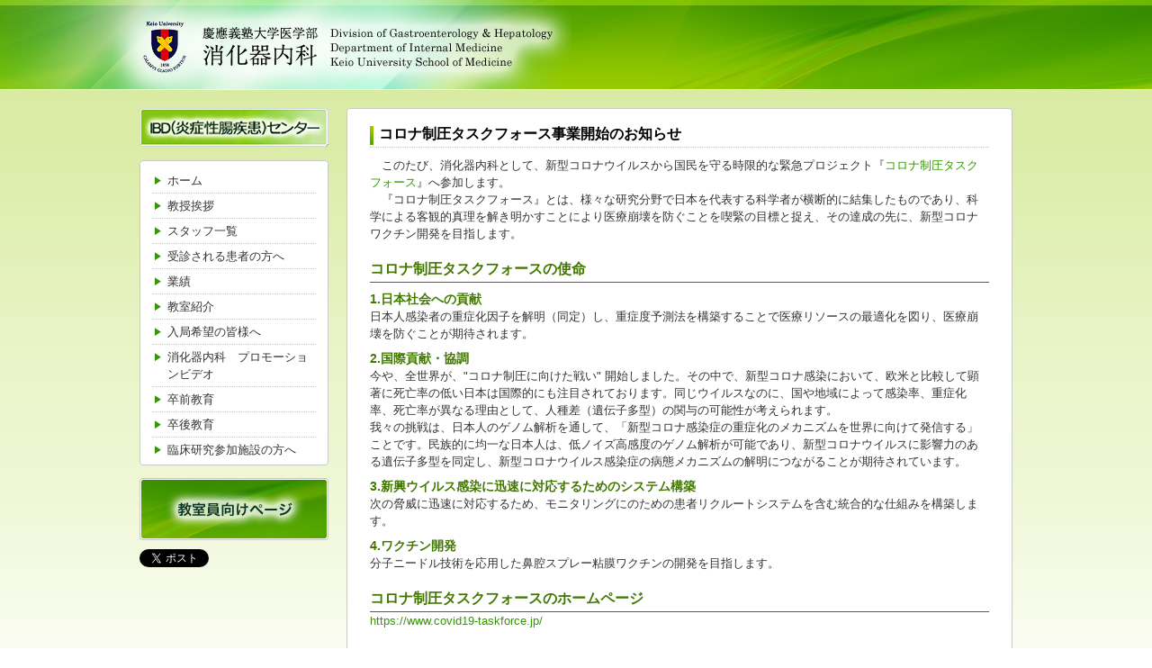

--- FILE ---
content_type: text/html
request_url: https://www.keio-med.jp/gastro/news/2020/05/000424.html
body_size: 17143
content:
<!doctype html>
<html lang="ja">
<head>
	<meta charset="UTF-8">
<title>コロナ制圧タスクフォース事業開始のお知らせ - 更新情報 - 慶應義塾大学医学部　消化器内科</title>
	<meta name="keywords" content="慶應義塾大学医学部　消化器内科">
	<meta name="description" content="慶應義塾大学医学部　消化器内科">
	<link rel="stylesheet" href="https://www.keio-med.jp/gastro/css/common.css" type="text/css">
	<link rel="stylesheet" href="https://www.keio-med.jp/gastro/css/inside.css" type="text/css">
	<link rel="stylesheet" href="https://www.keio-med.jp/gastro/css/pattern.css" type="text/css">
	<script src="https://www.keio-med.jp/gastro/js/jquery.js"></script>
	<script src="https://www.keio-med.jp/gastro/js/jquery.cookie.js"></script>
	<script src="https://www.keio-med.jp/gastro/js/script.js"></script>

<!-- メニュー -->
	<script>
	$(document).ready(function(){
		$("span#img_link").click(function() {
			$("li#img_close").toggleClass("open");
			$("ul#img_list").slideToggle(500);
		});
		$("span#file_link").click(function() {
			$("li#file_close").toggleClass("open");
			$("ul#file_list").slideToggle(500);
		});
		$("span#greeting_link").click(function() {
			$("li#greeting_close").toggleClass("open");
			$("ul#greeting_list").slideToggle(500);
		});
		$("span#promotion_link").click(function() {
			$("li#promotion_close").toggleClass("open");
			$("ul#promotion_list").slideToggle(500);
		});
		$("span#staff_link").click(function() {
			$("li#staff_close").toggleClass("open");
			$("ul#staff_list").slideToggle(500);
		});
		$("span#division_link").click(function() {
			$("li#division_close").toggleClass("open");
			$("ul#division_list").slideToggle(500);
		});
		$("span#recruit_link").click(function() {
			$("li#recruit_close").toggleClass("open");
			$("ul#recruit_list").slideToggle(500);
		});
		$("span#graduate_link").click(function() {
			$("li#graduate_close").toggleClass("open");
			$("ul#graduate_list").slideToggle(500);
		});
		$("span#practice01_link").click(function() {
			$("li#practice01_close").toggleClass("open");
			$("ul#practice01_list").slideToggle(500);
		});
		$("span#patient_link").click(function() {
			$("li#patient_close").toggleClass("open");
			$("ul#patient_list").slideToggle(500);
		});
		$("span#achievements_link").click(function() {
			$("li#achievements_close").toggleClass("open");
			$("ul#achievements_list").slideToggle(500);
		});
		$("span#pancreatitis_cohort_link").click(function() {
			$("li#pancreatitis_cohort_close").toggleClass("open");
			$("ul#pancreatitis_cohort_list").slideToggle(500);
		});
	});
	</script>







	<link rel="icon" href="https://www.keio-med.jp/gastro/favicon.ico" type="image/x-icon">
	<link rel="shortcut icon" href="https://www.keio-med.jp/gastro/favicon.ico" type="image/x-icon">
	<link rel="canonical" href="https://www.keio-med.jp/gastro/news/2020/05/000424.html">



	<script>
		(function(i,s,o,g,r,a,m){i['GoogleAnalyticsObject']=r;i[r]=i[r]||function(){
		(i[r].q=i[r].q||[]).push(arguments)},i[r].l=1*new Date();a=s.createElement(o),
		m=s.getElementsByTagName(o)[0];a.async=1;a.src=g;m.parentNode.insertBefore(a,m)
		})(window,document,'script','//www.google-analytics.com/analytics.js','ga');

		ga('create', 'UA-670102-51', 'keio-med.jp');
		ga('send', 'pageview');
	</script>
</head>
<body>
<div id="container">

	<header>
	<div id="hdr_container">
		<div id="hdr_area">
			<div id="hdr_llogo"><a href="https://www.keio-med.jp/gastro/index.html"><img src="https://www.keio-med.jp/gastro/img/cmn/hdr_logo.jpg" width="480" height="100" alt="慶應義塾大学医学部　消化器内科" title="慶應義塾大学医学部　消化器内科"></a></div>
<!--			<div id="hdr_rlink"><a href="#">交通・アクセス</a></div>-->
		</div>
	</div>
	</header>

	<div id="main_container">
		<div id="main_area">

<!-- 左ナビ --><!-- #BeginLibraryItem "/Library/menu_bar.lbi" --><nav>
			<div id="lnv_area">

<!-- IBDセンター -->
				<div id="lnv_ibd">
					<p><a href="https://www.keio-med.jp/gastro/ibd-center/index.html" target="_blank"><img src="https://www.keio-med.jp/gastro/img/cmn/lnv_ibd.gif" width="210" height="43" alt="メンバーページ"></a></p>
				</div>

				<p class="tx0 mgt"><img src="https://www.keio-med.jp/gastro/img/cmn/lnv_waku01.gif" width="210" height="4" alt="" class="vab"></p>
				<div id="lnvbox">
					<ul>
						<li class="fst"><a href="https://www.keio-med.jp/gastro/index.html">ホーム</a></li>
						

						
						<li><a href="https://www.keio-med.jp/gastro/greeting/index.html">教授挨拶</a>
						
						</li>
						
						<li><a href="https://www.keio-med.jp/gastro/staff/index.html">スタッフ一覧</a>
						
						</li>
						
<li id="patient_close"><span id="patient_link">受診される患者の方へ</span>

						<ul id="patient_list">
							
							
							
							
							<li><a href="https://www.keio-med.jp/gastro/patient/progress.html">現在進行中の治験・臨床試験.</a>
							
							
						
							
							
							
							
							<li class="fcd">
							
							
						
							
							
							<li class="bottom"><span>領域別診療内容</span>
							<ul>
							
							<li><a href="https://www.keio-med.jp/gastro/patient/uppergi.html">上部消化管疾患</a>
							
							
						
							
							
										
										
							
							
							<li><a href="https://www.keio-med.jp/gastro/patient/ibd.html">下部消化管疾患</a>
							
							
						
							
							
										
										
							
							
							<li><a href="https://www.keio-med.jp/gastro/patient/liver.html">肝疾患</a>
							
							
						
							
							
										
										
							
							
							<li><a href="https://www.keio-med.jp/gastro/patient/surgery04.html">胆・膵疾患</a>
							
							
						
							
							
										
										
							
							
							<li><a href="https://www.keio-med.jp/gastro/patient/oncology.html">消化器腫瘍</a>
							
							
						
							
							
										
										
							
							
							<li><a href="https://www.keio-med.jp/gastro/patient/endoscopy.html">消化器内視鏡</a>
							
							
						
							
							
										</ul>
							
										
							
							
							<li><a href="https://www.hosp.keio.ac.jp/annai/shinryo/gastroen/gairaihyo/" target="_blank" class="link">外来担当医一覧</a>
							
							
						
							
							
							
							
							<li><a href="https://www.hosp.keio.ac.jp/" target="_blank" class="link">慶應義塾大学病院</a>
							
							
						
						
						</ul>

						</li>
						

						
						<li id="achievements_close"><span id="achievements_link">業績</span>
							<ul id="achievements_list">
								
								<li><a href="https://www.keio-med.jp/gastro/achievements/highlight.html">Publication Highlight </a>
								<li><a href="https://www.keio-med.jp/gastro/achievements/">業績一覧 </a>
								
							</ul>
						
						</li>
						
						<li id="division_close"><span id="division_link">教室紹介</span>
							<ul id="division_list">
								
								<li><a href="https://www.keio-med.jp/gastro/division/affiliated.html">関連病院</a>
								
							</ul>
						
						</li>
						

						
						<li id="recruit_close"><span id="recruit_link">入局希望の皆様へ</span>

						<ul id="recruit_list">
							
							
							
							
							<li><a href="https://www.keio-med.jp/gastro/recruit/">教授からのメッセージ</a>
							
							
						
							
							
							
							
							<li><a href="https://www.keio-med.jp/gastro/recruit/chief.html">医局長メッセージ</a>
							
							
						
							
							
							
							
							<li><a href="https://www.keio-med.jp/gastro/recruit/resident.html">専修医プログラム</a>
							
							
						
							
							
							
							
							<li><a href="https://www.keio-med.jp/gastro/recruit/discussion.html">消化器内科座談会 </a>
							
							
						
							
							
							
							
							<li><a href="https://www.keio-med.jp/gastro/recruit/phdcourse.html">博士課程、修士課程</a>
							
							
						
							
							
							<li class="bottom"><span>領域別臨床グループ</span>
							<ul>
							
							<li><a href="https://www.keio-med.jp/gastro/recruit/group01.html">上部消化管班</a>
							
							
						
							
							
										
										
							
							
							<li><a href="https://www.keio-med.jp/gastro/recruit/group02.html">下部消化管班</a>
							
							
						
							
							
										
										
							
							
							<li><a href="https://www.keio-med.jp/gastro/recruit/group03.html">肝臓班</a>
							
							
						
							
							
										
										
							
							
							<li><a href="https://www.keio-med.jp/gastro/recruit/group04.html">胆・膵班</a>
							
							
						
							
							
										
										
							
							
							<li><a href="https://www.keio-med.jp/gastro/recruit/group05.html">消化器腫瘍班</a>
							
							
						
							
							
										
										
							
							
							<li><a href="https://www.keio-med.jp/gastro/recruit/group06.html">内視鏡班</a>
							
							
						
							
							
										</ul>
										
							<li class="bottom"><span>研究グループ</span>
							<ul>
							
							<li><a href="https://www.keio-med.jp/gastro/recruit/unit01.html">再生ユニット</a>
							
							
						
							
							
										
										
							
							
							<li><a href="https://www.keio-med.jp/gastro/recruit/unit02.html">免疫グループ</a>
							
							
						
							
							
										
										
							
							
							<li><a href="https://www.keio-med.jp/gastro/recruit/unit03.html">腫瘍ユニット</a>
							
							
						
							
							
										
										
							
							
							<li><a href="https://www.keio-med.jp/gastro/recruit/unit04.html">機能グループ</a>
							
							
						
							
							
										</ul>
							
										
							
							
							<li><a href="https://www.keio-med.jp/gastro/recruit/faq.html">よくある質問</a>
							
							
						
							
							
							
							
							<li><a href="https://www.keio-med.jp/gastro/recruit/schedule.html">説明会予定</a>
							
							
						
							
							
							
							
							<li><a href="https://www.keio-med.jp/gastro/recruit/inquiry.html">お問い合わせ</a>
							
							
						
						
						</ul>
							
<li><a href="https://www.keio-med.jp/gastro/promotion/index.html">消化器内科　プロモーションビデオ</a>
						
						</li>
						</li>
						

						
						<li id="graduate_close"><span id="graduate_link">卒前教育</span>
							<ul id="graduate_list">
								
								<li><a href="https://www.keio-med.jp/gastro/graduate/post-1.html">消化器内科における卒前教育</a>
								
							</ul>
						
						</li>
						

						
						<li id="practice01_close"><span id="practice01_link">卒後教育</span>
							<ul id="practice01_list">
								
								<li><a href="https://www.keio-med.jp/gastro/practice01/post-2.html">消化器内科における研修医・専修医教育</a>
								
							</ul>
						
						</li>
						

						
						
						

						
						<li id="pancreatitis_cohort_close"><span id="pancreatitis_cohort_link">臨床研究参加施設の方へ</span>
							<ul id="pancreatitis_cohort_list">
								
								<li><a href="https://www.keio-med.jp/gastro/pancreatitis-cohort/post-5.html">急性膵炎の前向き多施設観察研究</a>
								
								<li><a href="https://www.keio-med.jp/gastro/pancreatitis-cohort/post-6.html">軽症膵炎に対する早期低脂肪固形食による介入：多施設ランダム化比較試験</a>
							</ul>
						
						</li>
						

					</ul>
				</div>
				<img src="https://www.keio-med.jp/gastro/img/cmn/lnv_waku02.gif" width="210" height="4" alt="" class="vat"><br>

<!-- メンバーページ -->
				<div id="lnv_members">
					<p><a href="https://www.keio-med.jp/gastro/members/index.html"><img src="https://www.keio-med.jp/gastro/img/cmn/lnv_member.gif" width="210" height="69" alt="メンバーページ"></a></p>
				</div>

<!-- snsボタン -->
				<div id="lnv_sns">
					<div class="button">
						<a href="https://twitter.com/share" class="twitter-share-button" data-url="https://www.keio-med.jp/gastro/" data-lang="ja">ツイート</a>
						<script>!function(d,s,id){var js,fjs=d.getElementsByTagName(s)[0],p=/^https:/.test(d.location)?'https':'https';if(!d.getElementById(id)){js=d.createElement(s);js.id=id;js.src=p+'://platform.twitter.com/widgets.js';fjs.parentNode.insertBefore(js,fjs);}}(document, 'script', 'twitter-wjs');</script>
					</div>
					<div class="button">
						<div class="fb-like" data-href="https://www.keio-med.jp/gastro/" data-width="120" data-layout="button_count" data-show-faces="false" data-send="false"></div>
					</div>
					<div class="button">
						<div class="g-plusone" data-size="medium"></div>
					</div>
					<div class="clb"><img src="https://www.keio-med.jp/gastro/img/cmn/img_space.gif" width="1" height="1" alt=""></div>
				</div>
<!-- /snsボタン -->

			</div><!-- /lnav_area -->
			</nav>

<!-- /左ナビ -->
<!-- #EndLibraryItem --><!-- 右側 -->
			<article>
			<div id="content_container">

				

				<p class="tx0"><img src="https://www.keio-med.jp/gastro/img/cmn/main_waku01.gif" width="740" height="4" alt="" class="vab"></p>
				<div id="content_area">
					<h1 class="mgb">コロナ制圧タスクフォース事業開始のお知らせ</h1>
<!-- 本文 -->
					<p>　このたび、消化器内科として、新型コロナウイルスから国民を守る時限的な緊急プロジェクト『<a href="https://www.covid19-taskforce.jp/">コロナ制圧タスクフォース</a>』へ参加します。<br />
　『コロナ制圧タスクフォース』とは、様々な研究分野で日本を代表する科学者が横断的に結集したものであり、科学による客観的真理を解き明かすことにより医療崩壊を防ぐことを喫緊の目標と捉え、その達成の先に、新型コロナワクチン開発を目指します。<br></p>

<h2>コロナ制圧タスクフォースの使命</h2>
<p class="mgt">
<h3>1.日本社会への貢献</h3>
<p>日本人感染者の重症化因子を解明（同定）し、重症度予測法を構築することで医療リソースの最適化を図り、医療崩壊を防ぐことが期待されます。</p>
<h3>2.国際貢献・協調</h3>
<p>今や、全世界が、"コロナ制圧に向けた戦い" 開始しました。その中で、新型コロナ感染において、欧米と比較して顕著に死亡率の低い日本は国際的にも注目されております。同じウイルスなのに、国や地域によって感染率、重症化率、死亡率が異なる理由として、人種差（遺伝子多型）の関与の可能性が考えられます。<br>
我々の挑戦は、日本人のゲノム解析を通して、「新型コロナ感染症の重症化のメカニズムを世界に向けて発信する」ことです。民族的に均一な日本人は、低ノイズ高感度のゲノム解析が可能であり、新型コロナウイルスに影響力のある遺伝子多型を同定し、新型コロナウイルス感染症の病態メカニズムの解明につながることが期待されています。</p>
<h3>3.新興ウイルス感染に迅速に対応するためのシステム構築</h3>
<p>次の脅威に迅速に対応するため、モニタリングにのための患者リクルートシステムを含む統合的な仕組みを構築します。</p>
<h3>4.ワクチン開発</h3>
<p>分子ニードル技術を応用した鼻腔スプレー粘膜ワクチンの開発を目指します。</p>

<h2>コロナ制圧タスクフォースのホームページ</h2>
<p>
<a href="https://www.covid19-taskforce.jp/">https://www.covid19-taskforce.jp/</a>

<p><br />
（文責：金井隆典）<br />
</p>
<!-- /本文 -->
				</div><!-- content_area -->
				<img src="https://www.keio-med.jp/gastro/img/cmn/main_waku02.gif" width="740" height="4" alt="" class="vat"><br>

				<div id="toplink">
					<a href="#container">このページのトップへ</a>
				</div>

			</div><!-- content_container -->
			</article>
<!-- /右側 -->

		</div><!-- /main_area -->
	</div><!-- /main_container -->

	<footer>
	<div id="ftr_container">
		<nav>
		<div id="ftr_area">
			<ul>
				<li class="fst"><a href="https://www.keio-med.jp/" target="_blank">慶應義塾大学医学部内科科学教室ホームページ</a></li>
				<li><a href="https://www.hosp.keio.ac.jp/" target="_blank">慶應義塾大学病院ホームページ</a></li>
				<li><a href="https://www.med.keio.ac.jp/" target="_blank">慶應義塾大学医学部ホームページ</a></li>
				<li><a href="https://www.keio-med.jp/gastro/sitemap/index.html">サイトマップ</a></li>
			</ul>
		</div>
		</nav>
	</div><!-- 本番 -->
	</footer>

</div><!-- /container -->

</body>
</html>

--- FILE ---
content_type: text/css
request_url: https://www.keio-med.jp/gastro/css/common.css
body_size: 6763
content:
*
	{ margin: 0; padding: 0; }
p, ul, ol, input, textarea
	{ font-size: 80%; line-height: 150%; color: #333333; margin: 0; padding: 0; font-family:'ヒラギノ角ゴ Pro W3','Hiragino Kaku Gothic Pro','メイリオ',Meiryo,'ＭＳ Ｐゴシック',sans-serif; }
h1,h2,h3,h4,h5,h6
	{ margin: 0; padding: 0; font-family: 'ヒラギノ角ゴ Pro W3','Hiragino Kaku Gothic Pro','メイリオ',Meiryo,'ＭＳ Ｐゴシック',sans-serif; }
ul ul, ul ol, ol ol, ol ul
	{ margin-top: 0; font-size: 100%; }
ol table p, ul table p
	{ font-size: 100%; }
a
	{ color: #339900; text-decoration: none; }
a.pdf
	{ margin-right: 2px; padding-right: 15px; background: url('../img/icon/icon_pdf.gif') right center no-repeat; }
a.file
	{ margin-right: 2px; padding-right: 15px; background: url('../img/icon/icon_file.gif') right center no-repeat; }
a.link
	{ margin-right: 2px; padding-right: 15px; background: url('../img/icon/icon_outlink.gif') right center no-repeat; }
a:hover
	{ color: #339900; text-decoration: underline; }

img
	{ border: 0; }
img.brd
	{ border: 1px solid #333; }
img.vat
	{ vertical-align: top; }
img.vab
	{ vertical-align: bottom; }
img.vam
	{ vertical-align: middle; }

.rbox
	{ float: right; }
.lbox
	{ float: left; }
.clb, .spacer
	{ font-size: 1%; clear: both; }

.mgt5
	{ margin-top: 5px; }
.mgt
	{ margin-top: 10px; }
.mgt15
	{ margin-top: 15px; }
.mgt20
	{ margin-top: 20px; }

.mgb5
	{ margin-bottom: 5px; }
.mgb
	{ margin-bottom: 10px; }
.mgb15
	{ margin-bottom: 15px; }

.fbd
	{ font-weight: bold; }

.ar
	{ text-align: right; }
.ac
	{ text-align: center; }

p.txs
	{ font-size: 70%; }
p.tx0
	{ font-size: 1%; line-height: 0; }

span.und
	{ text-decoration: underline; }

.fs_s
	{ font-size: 85%; }
.fs_m
	{ font-size: 100%; }
.fs_l
	{ font-size: 120%; }


div#container
	{ width: 100%; min-width: 990px; margin: 0 auto; }

/* ------------------------- ヘッダー ------------------------- */
div#container div#hdr_container
	{ width: 100%; height: 100px; background: url('../img/cmn/hdr_bg.jpg') center top no-repeat; }
div#container div#hdr_container div#hdr_area
	{ width: 970px; height: 100px; margin: 0 auto; position: relative; }

div#hdr_area div#hdr_llogo
	{ width: 480px; height: 100px; overflow: hidden; }

div#hdr_area div#hdr_rlink
	{ top: 65px; right: 1px; position: absolute; }
div#hdr_area div#hdr_rlink a
	{ font-size:80%; padding-left: 15px; color: #efffef; background: url('../img/cmn/arrow_header.gif') 0 2px no-repeat; }
div#hdr_area div#hdr_rlink a:hover
	{ color: #efffef; }

/* -------------------------- メイン -------------------------- */
div#main_container
	{ width: 100%; margin: 20px auto; }
div#main_container div#main_area
	{ width: 970px; margin: 0 auto; }

/* -------------------------- 左ナビ -------------------------- */
div#main_area div#lnv_area
	{ width: 210px; float: left; }

div#lnv_area div#lnvbox
	{ width: 208px; background: #ffffff; border-right: solid 1px #c9c9c9; border-left: solid 1px #c9c9c9; }

div#lnv_area div#lnvbox ul
	{ padding: 5px 13px 0; list-style-type: none; }
div#lnv_area div#lnvbox ul a
	{ color: #333333; }
div#lnv_area div#lnvbox ul a:hover
	{ color: #339900; }
div#lnv_area div#lnvbox ul a.act,
div#lnv_area div#lnvbox ul span.act
	{ color: #339900; }
div#lnv_area div#lnvbox ul li
	{ padding: 4px 0 4px 17px; border-top: dotted 1px #c9c9c9; background: url('../img/cmn/arrow_lnv01.gif') 0 7px no-repeat; }
div#lnv_area div#lnvbox ul li.open
	{ background: url('../img/cmn/arrow_lnv02.gif') 0 7px no-repeat; }
div#lnv_area div#lnvbox ul li.fst
	{ border: none; }
div#lnv_area div#lnvbox ul li span:hover
/*div#lnv_area div#lnvbox ul li span#app_link:hover,
div#lnv_area div#lnvbox ul li span#pat_link:hover*/
	{ cursor: pointer; color: #339900; text-decoration: underline; }

div#lnv_area div#lnvbox ul ul
	{ padding: 2px 0; list-style-type: none; }
div#lnv_area div#lnvbox ul ul li
	{ padding: 2px 0 2px 15px; border: none; background: none; background: url('../img/cmn/arrow_lnv03.gif') 0 4px no-repeat; }
div#lnv_area div#lnvbox ul ul li.bottom
	{ background: url('../img/cmn/arrow_lnv04.gif') 0 4px no-repeat; }

div#lnv_area div#lnv_members
	{ width: 210px; margin-bottom: 5px; }

div#lnv_area div#lnv_sns
	{ width: 210px; margin-bottom: 5px; }
div#lnv_area div#lnv_sns div.button
	{ width: 105px; margin-bottom: 5px; float: left; }

/* ----------------------- 右コンテンツ ----------------------- */
div#main_area div#content_container
	{ width: 740px; float: right; }

div#content_container div#content_title
	{ width: 740px; margin-bottom: 5px; }

div#content_container div#content_area
	{ width: 688px; padding: 10px 25px 15px; background: #ffffff; border-right: solid 1px #c9c9c9; border-left: solid 1px #c9c9c9; position: relative; }

body.page h1, body.entry h1, 
div#content_area h1
	{ font-size: 100%; margin-top: 5px; padding: 0 3px 3px 10px; border-bottom: 1px dotted #c9c9c9; background: url('../img/cmn/h1_bg.gif') 0 1px no-repeat; }
body.page h2, body.entry h2, 
div#content_area h2
	{ font-size: 100%; color: #427800; margin-top: 20px; padding-bottom: 3px; /*padding: 3px 0; border-top: 3px solid #427800; margin-top: 20px;*/ border-bottom: 1px solid #427800; }
body.page h3, body.entry h3, 
div#content_area h3
	{ font-size: 85%; color: #427800; margin-top: 10px; }
body.page h4, body.entry h4, 
div#content_area h4
	{ font-size: 85%; font-weight: bold; margin-top: 20px; }

/* ------------------------- toplinkへ ------------------------ */
div#content_container div.toplink,
div#content_container div#toplink
	{ width: 100%; text-align:right; margin: 0 0 10px }
div#content_container div.toplink a,
div#content_container div#toplink a
	{ font-size: 80%; background: url('../img/cmn/arrow_totop.gif') 0 1px no-repeat; color: #333333; padding-left: 15px; }

/* ---------------------- フッター・ナビ ---------------------- */
div#container div#ftr_container
	{ width: 100%; margin-bottom: 20px; background-color: #fff; border-top: solid 1px #c9c9c9; border-bottom: solid 1px #c9c9c9; clear: both; }
div#container div#ftr_container div#ftr_area
	{ width: 970px; margin: 10px auto; }
div#container div#ftr_container div#ftr_area a
	{ color: #333333; }
div#container div#ftr_container div#ftr_area a:hover
	{ color: #333333; }

div#container div#ftr_container div#ftr_area ul
	{ font-size: 80%; list-style-type: none; }
div#container div#ftr_container div#ftr_area ul li
	{ float:left; padding:5px 0; }
div#container div#ftr_container div#ftr_area ul li a
	{ display: block; padding: 0 10px; border-left: 1px solid #333333; }
div#container div#ftr_container div#ftr_area ul li.fst a
	{ border-left: none; }
div#container div#ftr_container div#ftr_area ul:after
	{ height: 0; visibility: hidden; content: "."; display: block; clear: both; }

--- FILE ---
content_type: text/css
request_url: https://www.keio-med.jp/gastro/css/inside.css
body_size: 2038
content:
body
	{ background-color: #ffffff; background: url('../img/ins/bg.gif') repeat-x; }

/* -------------------------- ���i�r -------------------------- */
div#lnv_area div#lnvbox ul li ul
	{ display: none; }
div#lnv_area div#lnvbox ul li ul li ul
	{ display: inline; }

/* ------------------- ���Ǌ�]�̊F�l�� TOP ------------------- */
ul#kibou_left
	{ width: 300px; display: block; float: left; }
ul#kibou_left li ul
	{ margin-top: 5px; }
ul#kibou_right
	{ width: 300px; display: block; float: left; }

/* ----------------------- �悭���鎿�� ----------------------- */
p.faq
	{ margin-left: 28px; }
span.faq_answer
	{ margin-left: -28px; font-size: 125%; font-weight: bold; color: #427800; }


/* ----------------------- �T�C�g�}�b�v ----------------------- */
ul#sitemap,
ul#sitemap li ul,
ul#sitemap li ul li ul
	{ padding-top: 0px; padding-bottom: 5px; }
	
ul#sitemap li,
ul#sitemap li ul li,
ul#sitemap li ul li ul li
	{ padding-top: 2px; padding-bottom: 2px; }

/* ---------------------- �����o�[�Y�y�[�W---------------------- */
div#calender table#calender_main
	{ width: 100%; border-collapse: collapse; }

div#calender table#calender_main th
	{ width: 14%; background: #E5E5E5; border: solid 1px #999; }
div#calender table#calender_main th.sat
	{ color: #006699; }
div#calender table#calender_main th.sun
	{ color: #7B0C0C; }

div#calender table#calender_main td
	{ border: solid 1px #999; }
div#calender table#calender_main td.sat
	{ background: #F0F6F7; }
div#calender table#calender_main td.sun
	{ background: #FAEEEE; }
div#calender table#calender_main td:first-child:before {
  display: block;
  float: left;
  height: 50px;
  content: "";
}
div#calender table#calender_main td p.entry
	{ font-size: 75%; line-height: 120%; padding: 2px 0 2px 15px; background: url('../img/cmn/arrow_lnv03.gif') 0 4px no-repeat; }


div#calender table#calender_navi
	{ width: 100%; }
div#calender table#calender_navi td
	{ width: 50%; }

p.dairy_arc
	{ padding: 4px 0 4px 17px; background: url('../img/cmn/arrow_lnv01.gif') 0 7px no-repeat; }

--- FILE ---
content_type: text/css
request_url: https://www.keio-med.jp/gastro/css/pattern.css
body_size: 4015
content:
/* pattern.css */

.fcr
	{ color:#ff3333; }
.fcp
	{ color:#666699; }
.fcy
	{ color:#CC9900; }
.fcg
	{ color:#427800; }
.fcb
	{ color:#0000ff; }
.fcs
	{ color:#0066CC; }
.fct
	{ color:#336699; }
.fcd
	{ color:#999999; }
.fcc
	{ color:#ffc0d8; }
.fcn
	{ color:#333333; }

p.bdb
	{ border-bottom: dotted 1px #8e8e8e; padding-bottom: 10px; }

div.imgpack
	{ float:left; padding-right:10px; padding-bottom:10px; }
div.imgpack_last
	{ float:left; padding-right:0; padding-bottom:10px; }
div.imgpackac
	{ margin-left:auto; margin-right:auto; }
div.imgpack p,
div.imgpack_last p
	{ text-align:center; font-size:80%; }

div#content_area ul,
div#content_area ol
	{ margin-top:10px; padding-left:30px; }
div#content_area ul.sub,
div#content_area ol.sub
	{ margin-top:0; padding-left:20px; }
div#content_area ul.style0
	{ list-style-type:none; }
div#content_area ul.style1
	{ list-style-type:disc; }
div#content_area ul.style2
	{ list-style-type:circle; }
div#content_area ul.style3
	{ list-style-type:square; }
div#content_area ul.style4
	{ list-style-type:none; padding-left:11px; }
div#content_area ul.style4 li
	{ padding-left:19px; background:url('../img/cmn/arrow_link.gif') no-repeat 3px 2px; }
div#content_area ul.style5
	{ list-style-type:none; padding-left:11px; }
div#content_area ul.style5 li
	{ padding-left:19px; background:url('../img/cmn/arrow_link.gif') no-repeat 3px 2px; width:140px; float:left; }
div#content_area ol.style0
	{ list-style-type:upper-alpha; }
div#content_area ol.style1
	{ list-style-type:lower-alpha; }
div#content_area ol.style2
	{ list-style-type:decimal; }
div#content_area ol.style3
	{ list-style-type:upper-roman; }
div#content_area ol.style4
	{ list-style-type:lower-roman; }

div#sitemap div
	{ margin-top:10px; }
div#sitemap ul
	{ margin-top:0; margin-bottom:10px; padding-left:30px; }


table
	{ border-collapse:collapse; }
table.bgw
	{ background: #FFFFFF; }
p.caption
	{ color:#339900; font-weight:bold; margin-top:10px; }
td.nrp,
th.nrp
	{ white-space:nowrap; }
table td,
table th
	{ padding:2px 5px; vertical-align:top; border:none; }
table.brd1 td,
table.brd1 th
	{ border:1px solid #c3e172; }
table.brd1 th,
table.brd1 td.str
	{ background:#f5fae5; }
table.brd1 th p,
table.brd1 td.str p
	{ color:#339900; }
table.brd0 td,
table.brd0 th,
table.brd1 table.brd0 td,
table.brd1 table.brd0 th
	{ border:none; }
table.allac td
	{ text-align:center; }
table td.ar
	{ text-align:right; }
td.ac
	{ text-align:center; }
table td.notes
	{ text-align:right; border-bottom:none; border-left:none; border-right:none; }
td.vam
	{ vertical-align:middle; }
tr.bgg
	{ background: #EEFFEE; }

div.laypack0,
div.laypack1,
div.laypack2,
div.laypack3
	{ clear:both; }
div.laypack2:after
	{ content: ""; clear: both; height: 0; display: block; visibility: hidden; }
div.laypack0 div.lptx,
div.laypack0 p.lptx,
div.laypack0 ul.lptx,
div.laypack0 ol.lptx
	{ float:left; }
div.laypack0 div.lpimg
	{ float:right; padding-left:10px; }
div.laypack1 div.lptx,
div.laypack1 p.lptx
	{ float:right; }
div.laypack1 div.lpimg
	{ float:left; padding-right:10px; }
div.laypack2 div.lpimg
	{ padding-left:10px; float:right; }
div.laypack3 div.lpimg
	{ padding-right:10px; float:left; }
div.laypack0 div.lpimg p,
div.laypack1 div.lpimg p,
div.laypack2 div.lpimg p,
div.laypack3 div.lpimg p
	{ text-align:center; font-size:75%; }
table div.laypack0,
table div.laypack1,
table div.laypack2,
table div.laypack3
	{ padding-left:0; padding-right:0; }
div.laypack0 div.spacer,
div.laypack1 div.spacer,
div.laypack2 div.spacer,
div.laypack3 div.spacer
	{ float:none; }

.brdbox1
	{ padding:8px; border:1px solid #c3e172;}
div.brdbox1
	{ background:#f5fae5; }
div.brdbox1 p.fbd
	{ color:#339900; }

div.newsline
	{ width:605px; padding:5px 0 5px; border-bottom:1px dotted #B2B2B2; }
div.newsline:after
	{ height:0; visibility: hidden; content: "."; display: block; clear: both; }
div.newsline p.date
	{ width:130px; float:left; }
div.newsline p.cont
	{ width:450px float:right; }

img.frame
	{ border:solid 1px #999999; }


--- FILE ---
content_type: application/x-javascript
request_url: https://www.keio-med.jp/gastro/js/script.js
body_size: 1012
content:
(function($) {
	$(function() {
		$.js.Rollover();
		$.js.Scroll();
	});

	//---------------------------------------------------------------------

	$.js = {
		Rollover: function(){
			var preLoad = new Object();
			$('.rollover img,img.rollover,input.rollover').not("[src*='_on.']").each(function(){
				var imgSrc = this.src;
				var fType = imgSrc.substring(imgSrc.lastIndexOf('.'));
				var imgName = imgSrc.substr(0, imgSrc.lastIndexOf('.'));
				var imgOver = imgName + '_on' + fType;
				preLoad[this.src] = new Image();
				preLoad[this.src].src = imgOver;
				$(this).hover(
					function (){ this.src = imgOver; },
					function (){ this.src = imgSrc; }
				);
			});
		},
		Scroll: function(){
			$('a[href^=#]').click(function() {
				var speed = 800;
				var href= $(this).attr("href");
				var target = $(href == "#" || href == "" ? 'html' : href);
				var position = target.offset().top;
				$('body,html').animate({scrollTop:position}, speed, 'swing');
				return false;
			});
		}
	};
})(jQuery);

--- FILE ---
content_type: text/plain
request_url: https://www.google-analytics.com/j/collect?v=1&_v=j102&a=1368984556&t=pageview&_s=1&dl=https%3A%2F%2Fwww.keio-med.jp%2Fgastro%2Fnews%2F2020%2F05%2F000424.html&ul=en-us%40posix&dt=%E3%82%B3%E3%83%AD%E3%83%8A%E5%88%B6%E5%9C%A7%E3%82%BF%E3%82%B9%E3%82%AF%E3%83%95%E3%82%A9%E3%83%BC%E3%82%B9%E4%BA%8B%E6%A5%AD%E9%96%8B%E5%A7%8B%E3%81%AE%E3%81%8A%E7%9F%A5%E3%82%89%E3%81%9B%20-%20%E6%9B%B4%E6%96%B0%E6%83%85%E5%A0%B1%20-%20%E6%85%B6%E6%87%89%E7%BE%A9%E5%A1%BE%E5%A4%A7%E5%AD%A6%E5%8C%BB%E5%AD%A6%E9%83%A8%E3%80%80%E6%B6%88%E5%8C%96%E5%99%A8%E5%86%85%E7%A7%91&sr=1280x720&vp=1280x720&_u=IEBAAAABAAAAACAAI~&jid=1391692493&gjid=1075625094&cid=1248599192.1769899885&tid=UA-670102-51&_gid=1840614172.1769899885&_r=1&_slc=1&z=1562561345
body_size: -449
content:
2,cG-H06JCXJ722